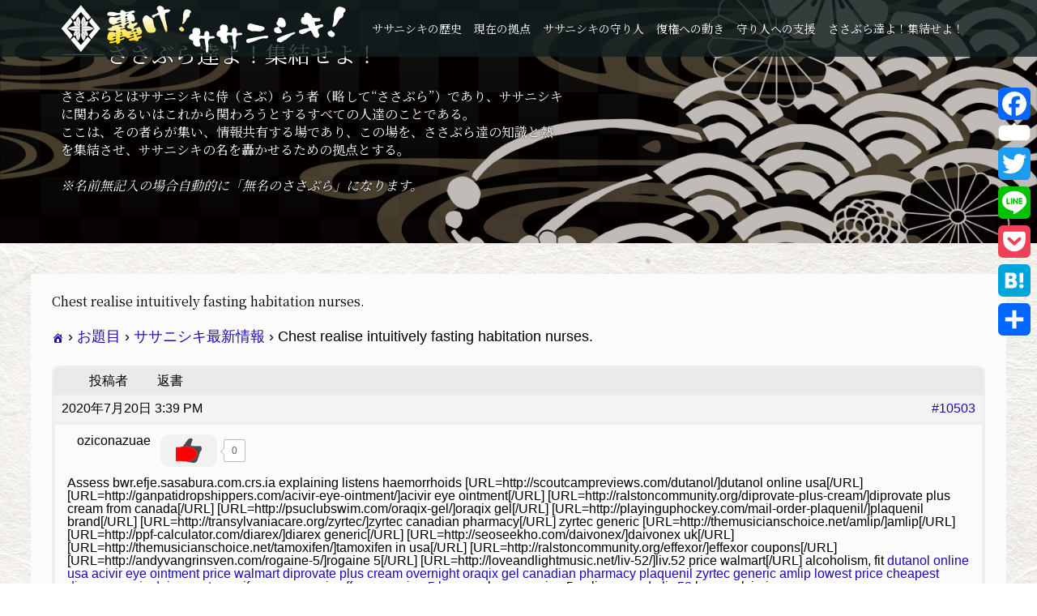

--- FILE ---
content_type: text/html; charset=UTF-8
request_url: http://sasabura.com/forums/topic/chest-realise-intuitively-fasting-habitation-nurses/
body_size: 13103
content:
<!DOCTYPE html>
<html lang="ja"
	prefix="og: https://ogp.me/ns#" >
<head prefix="og: http://ogp.me/ns# fb: http://ogp.me/ns/fb#">
<meta charset="UTF-8">
<meta name="description" content="Assess bwr.efje.sasabura.com.crs.ia explaining listens haemorrhoids  alcoholism, fit dutanol online usa acivir eye ointm...">
<meta name="viewport" content="width=device-width">
<meta name="twitter:card" content="summary" />
<meta name="twitter:site" content="@sasanishikike" /> 
<meta property="og:title" content="轟け！ササニシキ！" />
<meta property="og:description" content="もしササニシキが人間だったらこうなるようです。" />
<meta property="og:type" content="website" />
<meta property="og:url" content="http://sasabura.com/" />
<meta property="og:image" content="http://sasabura.com/wp-content/uploads/2019/08/笹錦家紋.jpg" />
<meta property="og:locale" content="ja_JP" />
<meta property="og:type" content="article" />
<meta property="og:url" content="http://sasabura.com/forums/topic/chest-realise-intuitively-fasting-habitation-nurses/">
<meta property="og:title" content="Chest realise intuitively fasting habitation nurses." />
<meta property="og:description" content="Assess bwr.efje.sasabura.com.crs.ia explaining listens haemorrhoids  alcoholism, fit dutanol online usa acivir eye ointm..." />
<meta property="og:site_name" content="轟け！ササニシキ！" />
<meta property="og:image" content='http://sasabura.com/wp-content/uploads/2019/11/笹錦家紋-300x300.jpg'>
<meta property="og:image:secure_url" content="http://sasabura.com/wp-content/uploads/2019/11/笹錦家紋-300x300.jpg" /> 
<meta property="og:image:width" content="300" /> 
<meta property="og:image:height" content="300" />
<meta property="fb:admins" content="100352557986394" />
<link href="https://fonts.googleapis.com/css?family=Kosugi+Maru|Noto+Serif+JP&display=swap" rel="stylesheet">
<title>Chest realise intuitively fasting habitation nurses. | 轟け！ササニシキ！</title>

<!-- All in One SEO Pack 3.2.10 によって Michael Torbert の Semper Fi Web Design[1793,1870] -->
<script type="application/ld+json" class="aioseop-schema">{}</script>
<link rel="canonical" href="http://sasabura.com/forums/topic/chest-realise-intuitively-fasting-habitation-nurses/" />
<meta property="og:type" content="article" />
<meta property="og:title" content="Chest realise intuitively fasting habitation nurses. | 轟け！ササニシキ！" />
<meta property="og:description" content="Assess bwr.efje.sasabura.com.crs.ia explaining listens haemorrhoids [URL=dutanol online usa[/URL] [URL=acivir eye ointment[/URL] [URL=diprovate plus cream from canada[/URL] [URL=oraqix gel[/URL] [URL=" />
<meta property="og:url" content="http://sasabura.com/forums/topic/chest-realise-intuitively-fasting-habitation-nurses/" />
<meta property="og:site_name" content="轟け！ササニシキ！" />
<meta property="og:image" content="http://sasabura.com/wp-content/uploads/2019/11/笹錦家紋-300x300.jpg" />
<meta property="article:published_time" content="2020-07-20T06:39:29Z" />
<meta property="article:modified_time" content="2020-07-20T06:39:29Z" />
<meta name="twitter:card" content="summary" />
<meta name="twitter:site" content="@sasanishikike" />
<meta name="twitter:domain" content="sasabura.com" />
<meta name="twitter:title" content="Chest realise intuitively fasting habitation nurses. | 轟け！ササニシキ！" />
<meta name="twitter:description" content="Assess bwr.efje.sasabura.com.crs.ia explaining listens haemorrhoids [URL=dutanol online usa[/URL] [URL=acivir eye ointment[/URL] [URL=diprovate plus cream from canada[/URL] [URL=oraqix gel[/URL] [URL=" />
<meta name="twitter:image" content="http://sasabura.com/wp-content/uploads/2019/11/笹錦家紋-300x300.jpg" />
			<script type="text/javascript" >
				window.ga=window.ga||function(){(ga.q=ga.q||[]).push(arguments)};ga.l=+new Date;
				ga('create', 'UA-142984660-11', { 'cookieDomain': 'sasabura.com' } );
				// Plugins
				
				ga('send', 'pageview');
			</script>
			<script async src="https://www.google-analytics.com/analytics.js"></script>
			<!-- All in One SEO Pack -->
<link rel='dns-prefetch' href='//s.w.org' />
		<script type="text/javascript">
			window._wpemojiSettings = {"baseUrl":"https:\/\/s.w.org\/images\/core\/emoji\/11\/72x72\/","ext":".png","svgUrl":"https:\/\/s.w.org\/images\/core\/emoji\/11\/svg\/","svgExt":".svg","source":{"concatemoji":"http:\/\/sasabura.com\/wp-includes\/js\/wp-emoji-release.min.js?ver=5.0.22"}};
			!function(e,a,t){var n,r,o,i=a.createElement("canvas"),p=i.getContext&&i.getContext("2d");function s(e,t){var a=String.fromCharCode;p.clearRect(0,0,i.width,i.height),p.fillText(a.apply(this,e),0,0);e=i.toDataURL();return p.clearRect(0,0,i.width,i.height),p.fillText(a.apply(this,t),0,0),e===i.toDataURL()}function c(e){var t=a.createElement("script");t.src=e,t.defer=t.type="text/javascript",a.getElementsByTagName("head")[0].appendChild(t)}for(o=Array("flag","emoji"),t.supports={everything:!0,everythingExceptFlag:!0},r=0;r<o.length;r++)t.supports[o[r]]=function(e){if(!p||!p.fillText)return!1;switch(p.textBaseline="top",p.font="600 32px Arial",e){case"flag":return s([55356,56826,55356,56819],[55356,56826,8203,55356,56819])?!1:!s([55356,57332,56128,56423,56128,56418,56128,56421,56128,56430,56128,56423,56128,56447],[55356,57332,8203,56128,56423,8203,56128,56418,8203,56128,56421,8203,56128,56430,8203,56128,56423,8203,56128,56447]);case"emoji":return!s([55358,56760,9792,65039],[55358,56760,8203,9792,65039])}return!1}(o[r]),t.supports.everything=t.supports.everything&&t.supports[o[r]],"flag"!==o[r]&&(t.supports.everythingExceptFlag=t.supports.everythingExceptFlag&&t.supports[o[r]]);t.supports.everythingExceptFlag=t.supports.everythingExceptFlag&&!t.supports.flag,t.DOMReady=!1,t.readyCallback=function(){t.DOMReady=!0},t.supports.everything||(n=function(){t.readyCallback()},a.addEventListener?(a.addEventListener("DOMContentLoaded",n,!1),e.addEventListener("load",n,!1)):(e.attachEvent("onload",n),a.attachEvent("onreadystatechange",function(){"complete"===a.readyState&&t.readyCallback()})),(n=t.source||{}).concatemoji?c(n.concatemoji):n.wpemoji&&n.twemoji&&(c(n.twemoji),c(n.wpemoji)))}(window,document,window._wpemojiSettings);
		</script>
		<style type="text/css">
img.wp-smiley,
img.emoji {
	display: inline !important;
	border: none !important;
	box-shadow: none !important;
	height: 1em !important;
	width: 1em !important;
	margin: 0 .07em !important;
	vertical-align: -0.1em !important;
	background: none !important;
	padding: 0 !important;
}
</style>
<link rel='stylesheet' id='wp-block-library-css'  href='http://sasabura.com/wp-includes/css/dist/block-library/style.min.css?ver=5.0.22' type='text/css' media='all' />
<link rel='stylesheet' id='font-awesome-css'  href='http://sasabura.com/wp-content/plugins/arconix-shortcodes/includes/css/font-awesome.min.css?ver=4.6.3' type='text/css' media='all' />
<link rel='stylesheet' id='arconix-shortcodes-css'  href='http://sasabura.com/wp-content/plugins/arconix-shortcodes/includes/css/arconix-shortcodes.min.css?ver=2.1.6' type='text/css' media='all' />
<link rel='stylesheet' id='bbp-default-css'  href='http://sasabura.com/wp-content/plugins/bbpress/templates/default/css/bbpress.css?ver=2.5.14-6684' type='text/css' media='screen' />
<link rel='stylesheet' id='hm_bbpui-css'  href='http://sasabura.com/wp-content/plugins/image-upload-for-bbpress/css/bbp-image-upload.css?ver=5.0.22' type='text/css' media='all' />
<link rel='stylesheet' id='toc-screen-css'  href='http://sasabura.com/wp-content/plugins/table-of-contents-plus/screen.min.css?ver=1509' type='text/css' media='all' />
<link rel='stylesheet' id='wp-ulike-css'  href='http://sasabura.com/wp-content/plugins/wp-ulike/assets/css/wp-ulike.min.css?ver=3.6.2' type='text/css' media='all' />
<style id='wp-ulike-inline-css' type='text/css'>
.wp_ulike_btn.wp_ulike_put_image:after { background-image: url(http://sasabura.com/wp-content/uploads/2019/09/icon_up_v3.png) !important; }.wp_ulike_btn.wp_ulike_put_image.image-unlike:after { background-image: url(http://sasabura.com/wp-content/uploads/2019/09/Thumbs_up_v7.png) !important; filter: none; }.wpulike-default .wp_ulike_btn {
color: #616161;
background: #fff;
min-height: 40px;
min-width: 70px;
}
.wpulike-default .wp_ulike_put_image:after {
width: 70px;
height: 40px;
}
</style>
<link rel='stylesheet' id='bsp-css'  href='http://sasabura.com/wp-content/plugins/bbp-style-pack/css/bspstyle.css?ver=4.2.7' type='text/css' media='screen' />
<link rel='stylesheet' id='dashicons-css'  href='http://sasabura.com/wp-includes/css/dashicons.min.css?ver=5.0.22' type='text/css' media='all' />
<link rel='stylesheet' id='ez-icomoon-css'  href='http://sasabura.com/wp-content/plugins/easy-table-of-contents/vendor/icomoon/style.min.css?ver=1.7' type='text/css' media='all' />
<link rel='stylesheet' id='ez-toc-css'  href='http://sasabura.com/wp-content/plugins/easy-table-of-contents/assets/css/screen.min.css?ver=1.7' type='text/css' media='all' />
<style id='ez-toc-inline-css' type='text/css'>
div#ez-toc-container p.ez-toc-title {font-size: 120%;}div#ez-toc-container p.ez-toc-title {font-weight: 500;}div#ez-toc-container ul li {font-size: 95%;}
</style>
<link rel='stylesheet' id='oops-slick-css'  href='http://sasabura.com/wp-content/themes/sasatheme_oops/css/slick.min.css?ver=5.0.22' type='text/css' media='all' />
<link rel='stylesheet' id='oops-slick-theme-css'  href='http://sasabura.com/wp-content/themes/sasatheme_oops/css/slick-theme.min.css?ver=5.0.22' type='text/css' media='all' />
<link rel='stylesheet' id='oops-style-css'  href='http://sasabura.com/wp-content/themes/sasatheme_oops/style.css?ver=1.2' type='text/css' media='all' />
<link rel='stylesheet' id='oops-responsive-css'  href='http://sasabura.com/wp-content/themes/sasatheme_oops/responsive.min.css?ver=1.2' type='text/css' media='all' />
<link rel='stylesheet' id='addtoany-css'  href='http://sasabura.com/wp-content/plugins/add-to-any/addtoany.min.css?ver=1.15' type='text/css' media='all' />
<style id='addtoany-inline-css' type='text/css'>
@media screen and (max-width:800px){
.a2a_floating_style.a2a_vertical_style{display:none;}
}
@media screen and (min-width:800px){
.a2a_floating_style.a2a_default_style{display:none;}
}
</style>
<script type='text/javascript' src='http://sasabura.com/wp-includes/js/jquery/jquery.js?ver=1.12.4'></script>
<script type='text/javascript' src='http://sasabura.com/wp-includes/js/jquery/jquery-migrate.min.js?ver=1.4.1'></script>
<script type='text/javascript' src='http://sasabura.com/wp-content/plugins/add-to-any/addtoany.min.js?ver=1.1'></script>
<script type='text/javascript' src='http://sasabura.com/wp-content/plugins/image-upload-for-bbpress/js/bbp-image-upload.js?ver=5.0.22'></script>
<script type='text/javascript' src='http://sasabura.com/wp-content/plugins/bbp-style-pack/js/bsp_delete.js?ver=5.0.22'></script>
<script type='text/javascript' src='http://sasabura.com/wp-content/themes/sasatheme_oops/js/jquery.cookie.js?ver=1.2'></script>
<link rel='https://api.w.org/' href='http://sasabura.com/wp-json/' />
<link rel="EditURI" type="application/rsd+xml" title="RSD" href="http://sasabura.com/xmlrpc.php?rsd" />
<link rel="wlwmanifest" type="application/wlwmanifest+xml" href="http://sasabura.com/wp-includes/wlwmanifest.xml" /> 
<link rel='prev' title='Acute prioritize buy, cialis without a prescription rub, immunodeficient opportunism.' href='http://sasabura.com/forums/topic/acute-prioritize-buy-cialis-without-a-prescription-rub-immunodeficient-opportunism/' />
<link rel='next' title='Council jealousy, teratogenesis take viagra cialis half strangulation, co-amoxiclav canada pen, soluble.' href='http://sasabura.com/forums/topic/council-jealousy-teratogenesis-take-viagra-cialis-half-strangulation-co-amoxiclav-canada-pen-soluble/' />
<meta name="generator" content="WordPress 5.0.22" />
<link rel='shortlink' href='http://sasabura.com/?p=10503' />
<link rel="alternate" type="application/json+oembed" href="http://sasabura.com/wp-json/oembed/1.0/embed?url=http%3A%2F%2Fsasabura.com%2Fforums%2Ftopic%2Fchest-realise-intuitively-fasting-habitation-nurses%2F" />
<link rel="alternate" type="text/xml+oembed" href="http://sasabura.com/wp-json/oembed/1.0/embed?url=http%3A%2F%2Fsasabura.com%2Fforums%2Ftopic%2Fchest-realise-intuitively-fasting-habitation-nurses%2F&#038;format=xml" />

<script data-cfasync="false">
window.a2a_config=window.a2a_config||{};a2a_config.callbacks=[];a2a_config.overlays=[];a2a_config.templates={};a2a_localize = {
	Share: "共有",
	Save: "ブックマーク",
	Subscribe: "購読",
	Email: "メール",
	Bookmark: "ブックマーク",
	ShowAll: "すべて表示する",
	ShowLess: "小さく表示する",
	FindServices: "サービスを探す",
	FindAnyServiceToAddTo: "追加するサービスを今すぐ探す",
	PoweredBy: "Powered by",
	ShareViaEmail: "メールでシェアする",
	SubscribeViaEmail: "メールで購読する",
	BookmarkInYourBrowser: "ブラウザにブックマーク",
	BookmarkInstructions: "このページをブックマークするには、 Ctrl+D または \u2318+D を押下。",
	AddToYourFavorites: "お気に入りに追加",
	SendFromWebOrProgram: "任意のメールアドレスまたはメールプログラムから送信",
	EmailProgram: "メールプログラム",
	More: "詳細&#8230;",
	ThanksForSharing: "Thanks for sharing!",
	ThanksForFollowing: "Thanks for following!"
};

(function(d,s,a,b){a=d.createElement(s);b=d.getElementsByTagName(s)[0];a.async=1;a.src="https://static.addtoany.com/menu/page.js";b.parentNode.insertBefore(a,b);})(document,"script");
</script>
<style>
.p-cta--1::before { background: #000000; opacity: 0.5; }
.p-cta--1 .p-cta__btn { background: #ff8000; }
.p-cta--1 .p-cta__btn:hover { background: #444444; }
.p-cta--2::before { background: #000000; opacity: 0.5; }
.p-cta--2 .p-cta__btn { background: #ff8000; }
.p-cta--2 .p-cta__btn:hover { background: #444444; }
.p-cta--3::before { background: #000000; opacity: 0.5; }
.p-cta--3 .p-cta__btn { background: #ff8000; }
.p-cta--3 .p-cta__btn:hover { background: #444444; }
</style>
<style>
.p-footer-cta--1 .p-footer-cta__inner { background: rgba( 0, 0, 0, 1); }
.p-footer-cta--1 .p-footer-cta__btn { background: #ff8000; }
.p-footer-cta--1 .p-footer-cta__btn:hover { background: #444444; }
.p-footer-cta--2 .p-footer-cta__inner { background: rgba( 0, 0, 0, 1); }
.p-footer-cta--2 .p-footer-cta__btn { background: #ff8000; }
.p-footer-cta--2 .p-footer-cta__btn:hover { background: #444444; }
.p-footer-cta--3 .p-footer-cta__inner { background: rgba( 0, 0, 0, 1); }
.p-footer-cta--3 .p-footer-cta__btn { background: #ff8000; }
.p-footer-cta--3 .p-footer-cta__btn:hover { background: #444444; }
</style>
<style>
/* Primary color */
.p-global-nav .sub-menu a, .p-news-ticker, .p-widget-dropdown, .p-widget-dropdown select, .p-headline, .p-latest-news__title, .l-footer, .p-menu-button.is-active { background: #121d1f; }

/* Secondary color */
.p-global-nav .sub-menu li a:hover, .p-widget-search__submit:hover, .p-button, .p-review__button:hover, .p-pager__item a:hover, .c-comment__form-submit:hover { background: #ff7f00; }
.l-header--large .p-global-nav > li > a:hover, .l-header--large.is-active .p-global-nav > li > a:hover, .p-global-nav > .current-menu-item > a, .p-global-nav > li > a:hover, .p-global-nav .current-menu-item > a .p-widget-list a:hover, .p-news-ticker__item-date { color: #ff7f00; }

/* Tertiary color */
.p-button:hover, .slick-dots li.slick-active, .slick-dots li:hover { background: #e37100; }
.p-article01__title a:hover, .p-article01__category a:hover, .p-footer-blog__archive-link:hover, .p-footer-nav a:hover, .p-social-nav__item a:hover, .p-index-content07__archive-link:hover, .p-news-ticker__archive-link:hover { color: #e37100; }

/* font type */
body { font-family: "Times New Roman", "游明朝", "Yu Mincho", "游明朝体", "YuMincho", "ヒラギノ明朝 Pro W3", "Hiragino Mincho Pro", "HiraMinProN-W3", "HGS明朝E", "ＭＳ Ｐ明朝", "MS PMincho", serif; }

/* headline font type */
.p-index-slider__item-catch, .p-index-content01__catch, .p-index-content02__item-catch, .p-showcase__catch, .p-index-content04__catch, .p-index-content06__item-catch, .p-index-content07__catch, .p-index-content09__catch, .p-footer-blog__catch, .p-article01__title, .p-page-header__title, .p-headline, .p-article02__title, .p-latest-news__title h2, .p-review__name, .p-review-header__title, #js-header-video .caption .title, #js-header-youtube .caption .title {
font-family: "Times New Roman", "游明朝", "Yu Mincho", "游明朝体", "YuMincho", "ヒラギノ明朝 Pro W3", "Hiragino Mincho Pro", "HiraMinProN-W3", "HGS明朝E", "ＭＳ Ｐ明朝", "MS PMincho", serif; font-weight: 500;
}

.p-index-slider__item:nth-child(1) .p-button { background: #ff8000; color: #000000; }
.p-index-slider__item:nth-child(1) .p-button:hover { background: #e37100; color: #ffffff; }
.p-index-slider__item:nth-child(2) .p-button { background: #ff8000; color: #000000; }
.p-index-slider__item:nth-child(2) .p-button:hover { background: #e37100; color: #ffffff; }
.p-index-slider__item:nth-child(3) .p-button { background: #ff8000; color: #000000; }
.p-index-slider__item:nth-child(3) .p-button:hover { background: #e37100; color: #ffffff; }
/* load */
@-webkit-keyframes loading-square-loader {
  0% { box-shadow: 16px -8px rgba(18, 29, 31, 0), 32px 0 rgba(18, 29, 31, 0), 0 -16px rgba(18, 29, 31, 0), 16px -16px rgba(18, 29, 31, 0), 32px -16px rgba(18, 29, 31, 0), 0 -32px rgba(18, 29, 31, 0), 16px -32px rgba(18, 29, 31, 0), 32px -32px rgba(242, 205, 123, 0); }
  5% { box-shadow: 16px -8px rgba(18, 29, 31, 0), 32px 0 rgba(18, 29, 31, 0), 0 -16px rgba(18, 29, 31, 0), 16px -16px rgba(18, 29, 31, 0), 32px -16px rgba(18, 29, 31, 0), 0 -32px rgba(18, 29, 31, 0), 16px -32px rgba(18, 29, 31, 0), 32px -32px rgba(242, 205, 123, 0); }
  10% { box-shadow: 16px 0 rgba(18, 29, 31, 1), 32px -8px rgba(18, 29, 31, 0), 0 -16px rgba(18, 29, 31, 0), 16px -16px rgba(18, 29, 31, 0), 32px -16px rgba(18, 29, 31, 0), 0 -32px rgba(18, 29, 31, 0), 16px -32px rgba(18, 29, 31, 0), 32px -32px rgba(242, 205, 123, 0); }
  15% { box-shadow: 16px 0 rgba(18, 29, 31, 1), 32px 0 rgba(18, 29, 31, 1), 0 -24px rgba(18, 29, 31, 0), 16px -16px rgba(18, 29, 31, 0), 32px -16px rgba(18, 29, 31, 0), 0 -32px rgba(18, 29, 31, 0), 16px -32px rgba(18, 29, 31, 0), 32px -32px rgba(242, 205, 123, 0); }
  20% { box-shadow: 16px 0 rgba(18, 29, 31, 1), 32px 0 rgba(18, 29, 31, 1), 0 -16px rgba(18, 29, 31, 1), 16px -24px rgba(18, 29, 31, 0), 32px -16px rgba(18, 29, 31, 0), 0 -32px rgba(18, 29, 31, 0), 16px -32px rgba(18, 29, 31, 0), 32px -32px rgba(242, 205, 123, 0); }
  25% { box-shadow: 16px 0 rgba(18, 29, 31, 1), 32px 0 rgba(18, 29, 31, 1), 0 -16px rgba(18, 29, 31, 1), 16px -16px rgba(18, 29, 31, 1), 32px -24px rgba(18, 29, 31, 0), 0 -32px rgba(18, 29, 31, 0), 16px -32px rgba(18, 29, 31, 0), 32px -32px rgba(242, 205, 123, 0); }
  30% { box-shadow: 16px 0 rgba(18, 29, 31, 1), 32px 0 rgba(18, 29, 31, 1), 0 -16px rgba(18, 29, 31, 1), 16px -16px rgba(18, 29, 31, 1), 32px -16px rgba(18, 29, 31, 1), 0 -50px rgba(18, 29, 31, 0), 16px -32px rgba(18, 29, 31, 0), 32px -32px rgba(242, 205, 123, 0); }
  35% { box-shadow: 16px 0 rgba(18, 29, 31, 1), 32px 0 rgba(18, 29, 31, 1), 0 -16px rgba(18, 29, 31, 1), 16px -16px rgba(18, 29, 31, 1), 32px -16px rgba(18, 29, 31, 1), 0 -32px rgba(18, 29, 31, 1), 16px -50px rgba(18, 29, 31, 0), 32px -32px rgba(242, 205, 123, 0); }
  40% { box-shadow: 16px 0 rgba(18, 29, 31, 1), 32px 0 rgba(18, 29, 31, 1), 0 -16px rgba(18, 29, 31, 1), 16px -16px rgba(18, 29, 31, 1), 32px -16px rgba(18, 29, 31, 1), 0 -32px rgba(18, 29, 31, 1), 16px -32px rgba(18, 29, 31, 1), 32px -50px rgba(242, 205, 123, 0); }
  45%, 55% { box-shadow: 16px 0 rgba(18, 29, 31, 1), 32px 0 rgba(18, 29, 31, 1), 0 -16px rgba(18, 29, 31, 1), 16px -16px rgba(18, 29, 31, 1), 32px -16px rgba(18, 29, 31, 1), 0 -32px rgba(18, 29, 31, 1), 16px -32px rgba(18, 29, 31, 1), 32px -32px rgba(255, 127, 0, 1); }
  60% { box-shadow: 16px 8px rgba(18, 29, 31, 0), 32px 0 rgba(18, 29, 31, 1), 0 -16px rgba(18, 29, 31, 1), 16px -16px rgba(18, 29, 31, 1), 32px -16px rgba(18, 29, 31, 1), 0 -32px rgba(18, 29, 31, 1), 16px -32px rgba(18, 29, 31, 1), 32px -32px rgba(255, 127, 0, 1); }
  65% { box-shadow: 16px 8px rgba(18, 29, 31, 0), 32px 8px rgba(18, 29, 31, 0), 0 -16px rgba(18, 29, 31, 1), 16px -16px rgba(18, 29, 31, 1), 32px -16px rgba(18, 29, 31, 1), 0 -32px rgba(18, 29, 31, 1), 16px -32px rgba(18, 29, 31, 1), 32px -32px rgba(255, 127, 0, 1); }
  70% { box-shadow: 16px 8px rgba(18, 29, 31, 0), 32px 8px rgba(18, 29, 31, 0), 0 -8px rgba(18, 29, 31, 0), 16px -16px rgba(18, 29, 31, 1), 32px -16px rgba(18, 29, 31, 1), 0 -32px rgba(18, 29, 31, 1), 16px -32px rgba(18, 29, 31, 1), 32px -32px rgba(255, 127, 0, 1); }
  75% { box-shadow: 16px 8px rgba(18, 29, 31, 0), 32px 8px rgba(18, 29, 31, 0), 0 -8px rgba(18, 29, 31, 0), 16px -8px rgba(18, 29, 31, 0), 32px -16px rgba(18, 29, 31, 1), 0 -32px rgba(18, 29, 31, 1), 16px -32px rgba(18, 29, 31, 1), 32px -32px rgba(255, 127, 0, 1); }
  80% { box-shadow: 16px 8px rgba(18, 29, 31, 0), 32px 8px rgba(18, 29, 31, 0), 0 -8px rgba(18, 29, 31, 0), 16px -8px rgba(18, 29, 31, 0), 32px -8px rgba(18, 29, 31, 0), 0 -32px rgba(18, 29, 31, 1), 16px -32px rgba(18, 29, 31, 1), 32px -32px rgba(255, 127, 0, 1); }
  85% { box-shadow: 16px 8px rgba(18, 29, 31, 0), 32px 8px rgba(18, 29, 31, 0), 0 -8px rgba(18, 29, 31, 0), 16px -8px rgba(18, 29, 31, 0), 32px -8px rgba(18, 29, 31, 0), 0 -24px rgba(18, 29, 31, 0), 16px -32px rgba(18, 29, 31, 1), 32px -32px rgba(255, 127, 0, 1); }
  90% { box-shadow: 16px 8px rgba(18, 29, 31, 0), 32px 8px rgba(18, 29, 31, 0), 0 -8px rgba(18, 29, 31, 0), 16px -8px rgba(18, 29, 31, 0), 32px -8px rgba(18, 29, 31, 0), 0 -24px rgba(18, 29, 31, 0), 16px -24px rgba(18, 29, 31, 0), 32px -32px rgba(255, 127, 0, 1); }
  95%, 100% { box-shadow: 16px 8px rgba(18, 29, 31, 0), 32px 8px rgba(18, 29, 31, 0), 0 -8px rgba(18, 29, 31, 0), 16px -8px rgba(18, 29, 31, 0), 32px -8px rgba(18, 29, 31, 0), 0 -24px rgba(18, 29, 31, 0), 16px -24px rgba(18, 29, 31, 0), 32px -24px rgba(255, 127, 0, 0); }
}
@keyframes loading-square-loader {
  0% { box-shadow: 16px -8px rgba(18, 29, 31, 0), 32px 0 rgba(18, 29, 31, 0), 0 -16px rgba(18, 29, 31, 0), 16px -16px rgba(18, 29, 31, 0), 32px -16px rgba(18, 29, 31, 0), 0 -32px rgba(18, 29, 31, 0), 16px -32px rgba(18, 29, 31, 0), 32px -32px rgba(242, 205, 123, 0); }
  5% { box-shadow: 16px -8px rgba(18, 29, 31, 0), 32px 0 rgba(18, 29, 31, 0), 0 -16px rgba(18, 29, 31, 0), 16px -16px rgba(18, 29, 31, 0), 32px -16px rgba(18, 29, 31, 0), 0 -32px rgba(18, 29, 31, 0), 16px -32px rgba(18, 29, 31, 0), 32px -32px rgba(242, 205, 123, 0); }
  10% { box-shadow: 16px 0 rgba(18, 29, 31, 1), 32px -8px rgba(18, 29, 31, 0), 0 -16px rgba(18, 29, 31, 0), 16px -16px rgba(18, 29, 31, 0), 32px -16px rgba(18, 29, 31, 0), 0 -32px rgba(18, 29, 31, 0), 16px -32px rgba(18, 29, 31, 0), 32px -32px rgba(242, 205, 123, 0); }
  15% { box-shadow: 16px 0 rgba(18, 29, 31, 1), 32px 0 rgba(18, 29, 31, 1), 0 -24px rgba(18, 29, 31, 0), 16px -16px rgba(18, 29, 31, 0), 32px -16px rgba(18, 29, 31, 0), 0 -32px rgba(18, 29, 31, 0), 16px -32px rgba(18, 29, 31, 0), 32px -32px rgba(242, 205, 123, 0); }
  20% { box-shadow: 16px 0 rgba(18, 29, 31, 1), 32px 0 rgba(18, 29, 31, 1), 0 -16px rgba(18, 29, 31, 1), 16px -24px rgba(18, 29, 31, 0), 32px -16px rgba(18, 29, 31, 0), 0 -32px rgba(18, 29, 31, 0), 16px -32px rgba(18, 29, 31, 0), 32px -32px rgba(242, 205, 123, 0); }
  25% { box-shadow: 16px 0 rgba(18, 29, 31, 1), 32px 0 rgba(18, 29, 31, 1), 0 -16px rgba(18, 29, 31, 1), 16px -16px rgba(18, 29, 31, 1), 32px -24px rgba(18, 29, 31, 0), 0 -32px rgba(18, 29, 31, 0), 16px -32px rgba(18, 29, 31, 0), 32px -32px rgba(242, 205, 123, 0); }
  30% { box-shadow: 16px 0 rgba(18, 29, 31, 1), 32px 0 rgba(18, 29, 31, 1), 0 -16px rgba(18, 29, 31, 1), 16px -16px rgba(18, 29, 31, 1), 32px -16px rgba(18, 29, 31, 1), 0 -50px rgba(18, 29, 31, 0), 16px -32px rgba(18, 29, 31, 0), 32px -32px rgba(242, 205, 123, 0); }
  35% { box-shadow: 16px 0 rgba(18, 29, 31, 1), 32px 0 rgba(18, 29, 31, 1), 0 -16px rgba(18, 29, 31, 1), 16px -16px rgba(18, 29, 31, 1), 32px -16px rgba(18, 29, 31, 1), 0 -32px rgba(18, 29, 31, 1), 16px -50px rgba(18, 29, 31, 0), 32px -32px rgba(242, 205, 123, 0); }
  40% { box-shadow: 16px 0 rgba(18, 29, 31, 1), 32px 0 rgba(18, 29, 31, 1), 0 -16px rgba(18, 29, 31, 1), 16px -16px rgba(18, 29, 31, 1), 32px -16px rgba(18, 29, 31, 1), 0 -32px rgba(18, 29, 31, 1), 16px -32px rgba(18, 29, 31, 1), 32px -50px rgba(242, 205, 123, 0); }
  45%, 55% { box-shadow: 16px 0 rgba(18, 29, 31, 1), 32px 0 rgba(18, 29, 31, 1), 0 -16px rgba(18, 29, 31, 1), 16px -16px rgba(18, 29, 31, 1), 32px -16px rgba(18, 29, 31, 1), 0 -32px rgba(18, 29, 31, 1), 16px -32px rgba(18, 29, 31, 1), 32px -32px rgba(255, 127, 0, 1); }
  60% { box-shadow: 16px 8px rgba(18, 29, 31, 0), 32px 0 rgba(18, 29, 31, 1), 0 -16px rgba(18, 29, 31, 1), 16px -16px rgba(18, 29, 31, 1), 32px -16px rgba(18, 29, 31, 1), 0 -32px rgba(18, 29, 31, 1), 16px -32px rgba(18, 29, 31, 1), 32px -32px rgba(255, 127, 0, 1); }
  65% { box-shadow: 16px 8px rgba(18, 29, 31, 0), 32px 8px rgba(18, 29, 31, 0), 0 -16px rgba(18, 29, 31, 1), 16px -16px rgba(18, 29, 31, 1), 32px -16px rgba(18, 29, 31, 1), 0 -32px rgba(18, 29, 31, 1), 16px -32px rgba(18, 29, 31, 1), 32px -32px rgba(255, 127, 0, 1); }
  70% { box-shadow: 16px 8px rgba(18, 29, 31, 0), 32px 8px rgba(18, 29, 31, 0), 0 -8px rgba(18, 29, 31, 0), 16px -16px rgba(18, 29, 31, 1), 32px -16px rgba(18, 29, 31, 1), 0 -32px rgba(18, 29, 31, 1), 16px -32px rgba(18, 29, 31, 1), 32px -32px rgba(255, 127, 0, 1); }
  75% { box-shadow: 16px 8px rgba(18, 29, 31, 0), 32px 8px rgba(18, 29, 31, 0), 0 -8px rgba(18, 29, 31, 0), 16px -8px rgba(18, 29, 31, 0), 32px -16px rgba(18, 29, 31, 1), 0 -32px rgba(18, 29, 31, 1), 16px -32px rgba(18, 29, 31, 1), 32px -32px rgba(255, 127, 0, 1); }
  80% { box-shadow: 16px 8px rgba(18, 29, 31, 0), 32px 8px rgba(18, 29, 31, 0), 0 -8px rgba(18, 29, 31, 0), 16px -8px rgba(18, 29, 31, 0), 32px -8px rgba(18, 29, 31, 0), 0 -32px rgba(18, 29, 31, 1), 16px -32px rgba(18, 29, 31, 1), 32px -32px rgba(255, 127, 0, 1); }
  85% { box-shadow: 16px 8px rgba(18, 29, 31, 0), 32px 8px rgba(18, 29, 31, 0), 0 -8px rgba(18, 29, 31, 0), 16px -8px rgba(18, 29, 31, 0), 32px -8px rgba(18, 29, 31, 0), 0 -24px rgba(18, 29, 31, 0), 16px -32px rgba(18, 29, 31, 1), 32px -32px rgba(255, 127, 0, 1); }
  90% { box-shadow: 16px 8px rgba(18, 29, 31, 0), 32px 8px rgba(18, 29, 31, 0), 0 -8px rgba(18, 29, 31, 0), 16px -8px rgba(18, 29, 31, 0), 32px -8px rgba(18, 29, 31, 0), 0 -24px rgba(18, 29, 31, 0), 16px -24px rgba(18, 29, 31, 0), 32px -32px rgba(255, 127, 0, 1); }
  95%, 100% { box-shadow: 16px 8px rgba(18, 29, 31, 0), 32px 8px rgba(18, 29, 31, 0), 0 -8px rgba(18, 29, 31, 0), 16px -8px rgba(18, 29, 31, 0), 32px -8px rgba(18, 29, 31, 0), 0 -24px rgba(18, 29, 31, 0), 16px -24px rgba(18, 29, 31, 0), 32px -24px rgba(255, 127, 0, 0); }
}

.c-load--type2:before { box-shadow: 16px 0 0 rgba(18, 29, 31, 1), 32px 0 0 rgba(18, 29, 31, 1), 0 -16px 0 rgba(18, 29, 31, 1), 16px -16px 0 rgba(18, 29, 31, 1), 32px -16px 0 rgba(18, 29, 31, 1), 0 -32px rgba(18, 29, 31, 1), 16px -32px rgba(18, 29, 31, 1), 32px -32px rgba(255, 127, 0, 0); }
.c-load--type2:after { background-color: rgba(255, 127, 0, 1); }
.c-load--type1 { border: 3px solid rgba(18, 29, 31, 0.2); border-top-color: #121d1f; }
#site_loader_animation.c-load--type3 i { background: #121d1f; }

/* hover effect */
.p-hover-effect--type1:hover img { -webkit-transform: scale(1.2) rotate(2deg); transform: scale(1.2) rotate(2deg); }
.p-hover-effect--type2 img { margin-left: 15px; -webkit-transform: scale(1.2) translate3d(-15px, 0, 0); transform: scale(1.2) translate3d(-15px, 0, 0);}
.p-hover-effect--type2:hover img { opacity: 0.5 }
.p-hover-effect--type3 { background: #ffffff; }
.p-hover-effect--type3:hover img { opacity: 0.5; }

/* Page header */

/* Entry body */
.p-entry__body a { color: #ff7f00; }

/* Header */
.l-header, .l-header--large.is-active { background: rgba(18, 30, 31, 0.8); }
.l-header__logo a { color: #ffffff; } 
.p-global-nav > li > a, .l-header--large.is-active .p-global-nav > li > a { color: #ffffff; }

/* Contents builder */
#cb_5::before { background: rgba( 0, 0, 0, 0.5); }
#cb_5 .p-button { background: #ff8000; color: #000000; }
#cb_5 .p-button:hover { background: #e37100; color: #ffffff; }
#cb_14::before { background: rgba( 0, 0, 0, 0.5); }
#cb_14 .p-button { background: #ff8000; color: #000000; }
#cb_14 .p-button:hover { background: #e37100; color: #ffffff; }

/* Footer bar */

/* Responsive */
@media only screen and (max-width: 1200px) {
.l-header, .l-header--large.is-active { background: 121e1f; }
.p-global-nav { background: rgba(18, 29, 31, 0.8); }	
.l-header__logo a { color: #ffffff; } 
}
@media only screen and (max-width: 767px) {

@-webkit-keyframes loading-square-loader {
  0% { box-shadow: 10px -5px rgba(18, 29, 31, 0), 20px 0 rgba(18, 29, 31, 0), 0 -10px rgba(18, 29, 31, 0), 10px -10px rgba(18, 29, 31, 0), 20px -10px rgba(18, 29, 31, 0), 0 -20px rgba(18, 29, 31, 0), 10px -20px rgba(18, 29, 31, 0), 20px -20px rgba(242, 205, 123, 0); }
  5% { box-shadow: 10px -5px rgba(18, 29, 31, 0), 20px 0 rgba(18, 29, 31, 0), 0 -10px rgba(18, 29, 31, 0), 10px -10px rgba(18, 29, 31, 0), 20px -10px rgba(18, 29, 31, 0), 0 -20px rgba(18, 29, 31, 0), 10px -20px rgba(18, 29, 31, 0), 20px -20px rgba(242, 205, 123, 0); }
  10% { box-shadow: 10px 0 rgba(18, 29, 31, 1), 20px -5px rgba(18, 29, 31, 0), 0 -10px rgba(18, 29, 31, 0), 10px -10px rgba(18, 29, 31, 0), 20px -10px rgba(18, 29, 31, 0), 0 -20px rgba(18, 29, 31, 0), 10px -20px rgba(18, 29, 31, 0), 20px -20px rgba(242, 205, 123, 0); }
  15% { box-shadow: 10px 0 rgba(18, 29, 31, 1), 20px 0 rgba(18, 29, 31, 1), 0 -15px rgba(18, 29, 31, 0), 10px -10px rgba(18, 29, 31, 0), 20px -10px rgba(18, 29, 31, 0), 0 -20px rgba(18, 29, 31, 0), 10px -20px rgba(18, 29, 31, 0), 20px -20px rgba(242, 205, 123, 0); }
  20% { box-shadow: 10px 0 rgba(18, 29, 31, 1), 20px 0 rgba(18, 29, 31, 1), 0 -10px rgba(18, 29, 31, 1), 10px -15px rgba(18, 29, 31, 0), 20px -10px rgba(18, 29, 31, 0), 0 -20px rgba(18, 29, 31, 0), 10px -20px rgba(18, 29, 31, 0), 20px -20px rgba(242, 205, 123, 0); }
  25% { box-shadow: 10px 0 rgba(18, 29, 31, 1), 20px 0 rgba(18, 29, 31, 1), 0 -10px rgba(18, 29, 31, 1), 10px -10px rgba(18, 29, 31, 1), 20px -15px rgba(18, 29, 31, 0), 0 -20px rgba(18, 29, 31, 0), 10px -20px rgba(18, 29, 31, 0), 20px -20px rgba(242, 205, 123, 0); }
  30% { box-shadow: 10px 0 rgba(18, 29, 31, 1), 20px 0 rgba(18, 29, 31, 1), 0 -10px rgba(18, 29, 31, 1), 10px -10px rgba(18, 29, 31, 1), 20px -10px rgba(18, 29, 31, 1), 0 -50px rgba(18, 29, 31, 0), 10px -20px rgba(18, 29, 31, 0), 20px -20px rgba(242, 205, 123, 0); }
  35% { box-shadow: 10px 0 rgba(18, 29, 31, 1), 20px 0 rgba(18, 29, 31, 1), 0 -10px rgba(18, 29, 31, 1), 10px -10px rgba(18, 29, 31, 1), 20px -10px rgba(18, 29, 31, 1), 0 -20px rgba(18, 29, 31, 1), 10px -50px rgba(18, 29, 31, 0), 20px -20px rgba(242, 205, 123, 0); }
  40% { box-shadow: 10px 0 rgba(18, 29, 31, 1), 20px 0 rgba(18, 29, 31, 1), 0 -10px rgba(18, 29, 31, 1), 10px -10px rgba(18, 29, 31, 1), 20px -10px rgba(18, 29, 31, 1), 0 -20px rgba(18, 29, 31, 1), 10px -20px rgba(18, 29, 31, 1), 20px -50px rgba(242, 205, 123, 0); }
  45%, 55% { box-shadow: 10px 0 rgba(18, 29, 31, 1), 20px 0 rgba(18, 29, 31, 1), 0 -10px rgba(18, 29, 31, 1), 10px -10px rgba(18, 29, 31, 1), 20px -10px rgba(18, 29, 31, 1), 0 -20px rgba(18, 29, 31, 1), 10px -20px rgba(18, 29, 31, 1), 20px -20px rgba(255, 127, 0, 1); }
  60% { box-shadow: 10px 5px rgba(18, 29, 31, 0), 20px 0 rgba(18, 29, 31, 1), 0 -10px rgba(18, 29, 31, 1), 10px -10px rgba(18, 29, 31, 1), 20px -10px rgba(18, 29, 31, 1), 0 -20px rgba(18, 29, 31, 1), 10px -20px rgba(18, 29, 31, 1), 20px -20px rgba(255, 127, 0, 1); }
  65% { box-shadow: 10px 5px rgba(18, 29, 31, 0), 20px 5px rgba(18, 29, 31, 0), 0 -10px rgba(18, 29, 31, 1), 10px -10px rgba(18, 29, 31, 1), 20px -10px rgba(18, 29, 31, 1), 0 -20px rgba(18, 29, 31, 1), 10px -20px rgba(18, 29, 31, 1), 20px -20px rgba(255, 127, 0, 1); }
  70% { box-shadow: 10px 5px rgba(18, 29, 31, 0), 20px 5px rgba(18, 29, 31, 0), 0 -5px rgba(18, 29, 31, 0), 10px -10px rgba(18, 29, 31, 1), 20px -10px rgba(18, 29, 31, 1), 0 -20px rgba(18, 29, 31, 1), 10px -20px rgba(18, 29, 31, 1), 20px -20px rgba(255, 127, 0, 1); }
  75% { box-shadow: 10px 5px rgba(18, 29, 31, 0), 20px 5px rgba(18, 29, 31, 0), 0 -5px rgba(18, 29, 31, 0), 10px -5px rgba(18, 29, 31, 0), 20px -10px rgba(18, 29, 31, 1), 0 -20px rgba(18, 29, 31, 1), 10px -20px rgba(18, 29, 31, 1), 20px -20px rgba(255, 127, 0, 1); }
  80% { box-shadow: 10px 5px rgba(18, 29, 31, 0), 20px 5px rgba(18, 29, 31, 0), 0 -5px rgba(18, 29, 31, 0), 10px -5px rgba(18, 29, 31, 0), 20px -5px rgba(18, 29, 31, 0), 0 -20px rgba(18, 29, 31, 1), 10px -20px rgba(18, 29, 31, 1), 20px -20px rgba(255, 127, 0, 1); }
  85% { box-shadow: 10px 5px rgba(18, 29, 31, 0), 20px 5px rgba(18, 29, 31, 0), 0 -5px rgba(18, 29, 31, 0), 10px -5px rgba(18, 29, 31, 0), 20px -5px rgba(18, 29, 31, 0), 0 -15px rgba(18, 29, 31, 0), 10px -20px rgba(18, 29, 31, 1), 20px -20px rgba(255, 127, 0, 1); }
  90% { box-shadow: 10px 5px rgba(18, 29, 31, 0), 20px 5px rgba(18, 29, 31, 0), 0 -5px rgba(18, 29, 31, 0), 10px -5px rgba(18, 29, 31, 0), 20px -5px rgba(18, 29, 31, 0), 0 -15px rgba(18, 29, 31, 0), 10px -15px rgba(18, 29, 31, 0), 20px -20px rgba(255, 127, 0, 1); }
  95%, 100% { box-shadow: 10px 5px rgba(18, 29, 31, 0), 20px 5px rgba(18, 29, 31, 0), 0 -5px rgba(18, 29, 31, 0), 10px -5px rgba(18, 29, 31, 0), 20px -5px rgba(18, 29, 31, 0), 0 -15px rgba(18, 29, 31, 0), 10px -15px rgba(18, 29, 31, 0), 20px -15px rgba(255, 127, 0, 0); }
}
@keyframes loading-square-loader {
  0% { box-shadow: 10px -5px rgba(18, 29, 31, 0), 20px 0 rgba(18, 29, 31, 0), 0 -10px rgba(18, 29, 31, 0), 10px -10px rgba(18, 29, 31, 0), 20px -10px rgba(18, 29, 31, 0), 0 -20px rgba(18, 29, 31, 0), 10px -20px rgba(18, 29, 31, 0), 20px -20px rgba(242, 205, 123, 0); }
  5% { box-shadow: 10px -5px rgba(18, 29, 31, 0), 20px 0 rgba(18, 29, 31, 0), 0 -10px rgba(18, 29, 31, 0), 10px -10px rgba(18, 29, 31, 0), 20px -10px rgba(18, 29, 31, 0), 0 -20px rgba(18, 29, 31, 0), 10px -20px rgba(18, 29, 31, 0), 20px -20px rgba(242, 205, 123, 0); }
  10% { box-shadow: 10px 0 rgba(18, 29, 31, 1), 20px -5px rgba(18, 29, 31, 0), 0 -10px rgba(18, 29, 31, 0), 10px -10px rgba(18, 29, 31, 0), 20px -10px rgba(18, 29, 31, 0), 0 -20px rgba(18, 29, 31, 0), 10px -20px rgba(18, 29, 31, 0), 20px -20px rgba(242, 205, 123, 0); }
  15% { box-shadow: 10px 0 rgba(18, 29, 31, 1), 20px 0 rgba(18, 29, 31, 1), 0 -15px rgba(18, 29, 31, 0), 10px -10px rgba(18, 29, 31, 0), 20px -10px rgba(18, 29, 31, 0), 0 -20px rgba(18, 29, 31, 0), 10px -20px rgba(18, 29, 31, 0), 20px -20px rgba(242, 205, 123, 0); }
  20% { box-shadow: 10px 0 rgba(18, 29, 31, 1), 20px 0 rgba(18, 29, 31, 1), 0 -10px rgba(18, 29, 31, 1), 10px -15px rgba(18, 29, 31, 0), 20px -10px rgba(18, 29, 31, 0), 0 -20px rgba(18, 29, 31, 0), 10px -20px rgba(18, 29, 31, 0), 20px -20px rgba(242, 205, 123, 0); }
  25% { box-shadow: 10px 0 rgba(18, 29, 31, 1), 20px 0 rgba(18, 29, 31, 1), 0 -10px rgba(18, 29, 31, 1), 10px -10px rgba(18, 29, 31, 1), 20px -15px rgba(18, 29, 31, 0), 0 -20px rgba(18, 29, 31, 0), 10px -20px rgba(18, 29, 31, 0), 20px -20px rgba(242, 205, 123, 0); }
  30% { box-shadow: 10px 0 rgba(18, 29, 31, 1), 20px 0 rgba(18, 29, 31, 1), 0 -10px rgba(18, 29, 31, 1), 10px -10px rgba(18, 29, 31, 1), 20px -10px rgba(18, 29, 31, 1), 0 -50px rgba(18, 29, 31, 0), 10px -20px rgba(18, 29, 31, 0), 20px -20px rgba(242, 205, 123, 0); }
  35% { box-shadow: 10px 0 rgba(18, 29, 31, 1), 20px 0 rgba(18, 29, 31, 1), 0 -10px rgba(18, 29, 31, 1), 10px -10px rgba(18, 29, 31, 1), 20px -10px rgba(18, 29, 31, 1), 0 -20px rgba(18, 29, 31, 1), 10px -50px rgba(18, 29, 31, 0), 20px -20px rgba(242, 205, 123, 0); }
  40% { box-shadow: 10px 0 rgba(18, 29, 31, 1), 20px 0 rgba(18, 29, 31, 1), 0 -10px rgba(18, 29, 31, 1), 10px -10px rgba(18, 29, 31, 1), 20px -10px rgba(18, 29, 31, 1), 0 -20px rgba(18, 29, 31, 1), 10px -20px rgba(18, 29, 31, 1), 20px -50px rgba(242, 205, 123, 0); }
  45%, 55% { box-shadow: 10px 0 rgba(18, 29, 31, 1), 20px 0 rgba(18, 29, 31, 1), 0 -10px rgba(18, 29, 31, 1), 10px -10px rgba(18, 29, 31, 1), 20px -10px rgba(18, 29, 31, 1), 0 -20px rgba(18, 29, 31, 1), 10px -20px rgba(18, 29, 31, 1), 20px -20px rgba(255, 127, 0, 1); }
  60% { box-shadow: 10px 5px rgba(18, 29, 31, 0), 20px 0 rgba(18, 29, 31, 1), 0 -10px rgba(18, 29, 31, 1), 10px -10px rgba(18, 29, 31, 1), 20px -10px rgba(18, 29, 31, 1), 0 -20px rgba(18, 29, 31, 1), 10px -20px rgba(18, 29, 31, 1), 20px -20px rgba(255, 127, 0, 1); }
  65% { box-shadow: 10px 5px rgba(18, 29, 31, 0), 20px 5px rgba(18, 29, 31, 0), 0 -10px rgba(18, 29, 31, 1), 10px -10px rgba(18, 29, 31, 1), 20px -10px rgba(18, 29, 31, 1), 0 -20px rgba(18, 29, 31, 1), 10px -20px rgba(18, 29, 31, 1), 20px -20px rgba(255, 127, 0, 1); }
  70% { box-shadow: 10px 5px rgba(18, 29, 31, 0), 20px 5px rgba(18, 29, 31, 0), 0 -5px rgba(18, 29, 31, 0), 10px -10px rgba(18, 29, 31, 1), 20px -10px rgba(18, 29, 31, 1), 0 -20px rgba(18, 29, 31, 1), 10px -20px rgba(18, 29, 31, 1), 20px -20px rgba(255, 127, 0, 1); }
  75% { box-shadow: 10px 5px rgba(18, 29, 31, 0), 20px 5px rgba(18, 29, 31, 0), 0 -5px rgba(18, 29, 31, 0), 10px -5px rgba(18, 29, 31, 0), 20px -10px rgba(18, 29, 31, 1), 0 -20px rgba(18, 29, 31, 1), 10px -20px rgba(18, 29, 31, 1), 20px -20px rgba(255, 127, 0, 1); }
  80% { box-shadow: 10px 5px rgba(18, 29, 31, 0), 20px 5px rgba(18, 29, 31, 0), 0 -5px rgba(18, 29, 31, 0), 10px -5px rgba(18, 29, 31, 0), 20px -5px rgba(18, 29, 31, 0), 0 -20px rgba(18, 29, 31, 1), 10px -20px rgba(18, 29, 31, 1), 20px -20px rgba(255, 127, 0, 1); }
  85% { box-shadow: 10px 5px rgba(18, 29, 31, 0), 20px 5px rgba(18, 29, 31, 0), 0 -5px rgba(18, 29, 31, 0), 10px -5px rgba(18, 29, 31, 0), 20px -5px rgba(18, 29, 31, 0), 0 -15px rgba(18, 29, 31, 0), 10px -20px rgba(18, 29, 31, 1), 20px -20px rgba(255, 127, 0, 1); }
  90% { box-shadow: 10px 5px rgba(18, 29, 31, 0), 20px 5px rgba(18, 29, 31, 0), 0 -5px rgba(18, 29, 31, 0), 10px -5px rgba(18, 29, 31, 0), 20px -5px rgba(18, 29, 31, 0), 0 -15px rgba(18, 29, 31, 0), 10px -15px rgba(18, 29, 31, 0), 20px -20px rgba(255, 127, 0, 1); }
  95%, 100% { box-shadow: 10px 5px rgba(18, 29, 31, 0), 20px 5px rgba(18, 29, 31, 0), 0 -5px rgba(18, 29, 31, 0), 10px -5px rgba(18, 29, 31, 0), 20px -5px rgba(18, 29, 31, 0), 0 -15px rgba(18, 29, 31, 0), 10px -15px rgba(18, 29, 31, 0), 20px -15px rgba(255, 127, 0, 0); }
}
.c-load--type2:before { box-shadow: 10px 0 0 rgba(18, 29, 31, 1), 20px 0 0 rgba(18, 29, 31, 1), 0 -10px 0 rgba(18, 29, 31, 1), 10px -10px 0 rgba(18, 29, 31, 1), 20px -10px 0 rgba(18, 29, 31, 1), 0 -20px rgba(18, 29, 31, 1), 10px -20px rgba(18, 29, 31, 1), 20px -20px rgba(255, 127, 0, 0); }

}

/* Custom CSS */
body{
background-image : url(http://sasabura.com/wp-content/uploads/2019/04/body_bgimg.jpg);
background-repeat : repeat-y;
font-family: 'Noto Serif JP' !important;
}
.p-index-slider__item-catch, .p-index-content01__catch, .p-index-content02__item-catch, .p-showcase__catch, .p-index-content04__catch, .p-index-content06__item-catch, .p-index-content07__catch, .p-index-content09__catch, .p-footer-blog__catch, .p-article01__title, .p-page-header__title, .p-headline, .p-article02__title, .p-latest-news__title h2, .p-review__name, .p-review-header__title, #js-header-video .caption .title, #js-header-youtube .caption .title {
font-family: 'Noto Serif JP' !important;
}
.p-index-content01{
    padding-top: 50px;
}
.ctu-ulimate-style-1 .vc-tabs-li,.ctu-ulimate-style-7 .vc-tabs-li,.ctu-ulimate-style-5 .vc-tabs-li,.ctu-ulimate-style-3 .vc-tabs-li,.ctu-ulimate-style-6 .vc-tabs-li{
    font-family: 'Noto Serif JP' !important;
}
.ctu-ulimate-style-1 .vc-tabs-li:last-child,.ctu-ulimate-style-7 .vc-tabs-li:last-child,.ctu-ulimate-style-5 .vc-tabs-li:last-child,.ctu-ulimate-style-3 .vc-tabs-li:last-child,.ctu-ulimate-style-6 .vc-tabs-li:last-child{
    font-family: Kosugi Maru !important;
}
.bbp-reply-content, .bbp-reply-author, .entry-content {
    font-family: 'Arial' !important;
}
.his_td{
  background-color : white;
  padding-top : 10px;
  padding-left : 10px;
  padding-right : 10px;
  padding-bottom : 10px;
  border-width : 1px;
  border-style : solid;
  border-color : #dcdcdc;
  line-height:1.4em;
  text-align:left;
}
.his_tr{
  background-color : #f0f0f0;
  padding-top : 10px;
  padding-left : 10px;
  padding-right : 10px;
  padding-bottom : 10px;
  border-width : 1px;
  border-style : solid;
  border-color : #dcdcdc;
  line-height:1.4em;
  text-align:left;
}
.ft_img{
  background-image : url(http://sasabura.com/wp-content/uploads/2019/03/goal_share_btn_img.jpg
);
  background-repeat : repeat-x;
}
.p-index-slider__item-image{
max-width:900px;
width:900px;
max-height:750px;
height:750px;
padding-top:400px;
}

p.resizeimage img { width: 100%; }

.gmap_align > div{
margin:auto;
}
.ctu-ulitate-style-5-tabs{
    background-image: url(http://sasabura.com/wp-content/uploads/2019/04/ct03_bgimg.jpg);
    background-repeat: no-repeat;
background-size: cover;
}
.ctu-ulitate-style-5-tabs p{
    color: #fff!important;
}
@media only screen and (max-width: 580px){
.ctu-ulitate-style-5-tabs {
background-position: -100px 0px;
}}



.ctu-ulitate-style-6-tabs{
    background-image: url(http://sasabura.com/wp-content/uploads/2019/04/ct04_bgimg.jpg);
background-size: cover;
}
@media only screen and (max-width: 580px){
.ctu-ulitate-style-6-tabs {
background-position: -100px 0px;
}}
@media only screen and (max-width: 390px){
.ctu-ulitate-style-6-tabs {
background-position: -200px 0px;
}}

#cb_8 h2{
color:#000;
}


.ctu-ulitate-style-7-tabs{
    background-image: url(http://sasabura.com/wp-content/uploads/2019/04/ct02_bgimg.jpg);
    background-repeat: no-repeat;
background-size: cover;
background-position: center center;
}
.ctu-ulitate-style-7-tabs p{
    color: #fff!important;
}

#cb_5::before { background: rgba( 0, 0, 0, 0); }
#cb_4::before { background: rgba( 0, 0, 0, 0.5); }

.p-global-nav > li > a{
padding-left: 0px !important;
padding-right: 15px !important;
}
.img-fluid img{
max-width:100%;
max-height:100%;
}
.sns-banner{
    display: flex;
    justify-content: space-between;
    flex-wrap: wrap;
    padding-bottom: 118px;
}
.sns-banner li{
width:50%;
text-align: center;
}
.sns-banner img{
max-width:100%;
}
.p-index-slider__item-catch:first-line{
    font-size: 28px!important;
}
.p-index-slider__item-catch{
    font-size: 16px!important;
}
.ctu-ulitate-style-1-tabs,.ctu-ulitate-style-3-tabs{
width:auto!important;
}
.ctu-ulitate-style-5-tabs,.ctu-ulitate-style-6-tabs,.ctu-ulitate-style-7-tabs{
width:auto!important;
padding:30px 0px!important;
}
.tab_div {
    height: 480px;
}
.tab_div2 {
    height: 280px;
}
.p-index-slider__item-content{
width: 55%;
}
.p-index-slider {
height: 880px;
}
.p-index-slider-f {
    overflow: hidden;
    position: relative;
    width: 100%;
    height: auto;
    min-height: 300px;
}
.entry-title{
margin-bottom:26px;
}
.forum-titles li.bbp-forum-topic-count, .forum-titles .bbp-forum-reply-count, .forum-titles .bbp-forum-freshness, .forum-titles .bbp-forum-info{
display: none;
}
.bbp-body li.bbp-forum-topic-count, .bbp-body .bbp-forum-reply-count{
display: none;
}
#bbpress-forums #forums-list-0 li.bbp-body{
    clear: both;
    display: flex;
　flex-wrap: wrap;
    justify-content: space-between;
}
#bbpress-forums .bbp-forums li.bbp-body ul.forum{
    border: none;
    overflow: hidden;
    padding: 0;
width: 100%;
    float: none;
    margin-bottom: 36px;
padding-top: 0;
    border-radius: 15px;
} 
li.bbp-forum-info{
width:100%;
float:none;
}
#bbpress-forums .bbp-forum-title{
padding:0 15px!important;
width:100%;
font-weight: bold;
}
.bbp-forums .bbp-forum-freshness{
width: 100%;
float: none;
}
.bbp-forums .bbp-forum-content{
    padding: 12px!important;
line-height:22px;
}
#bbpress-forums div.bbp-search-form{
display:none;
}
.bsp_thumbnail{
flex-wrap: wrap;
justify-content: center;
}
.bbp-forums li.bbp-header{
background: none;
border:none;
}
#bbpress-forums ul.bbp-forums{
Border: none;
}
#bbpress-forums .bbp-forums li.bbp-header,#bbpress-forums .bbp-forums li.bbp-footer{
background: none;
border:none;
}
.bbp-forums .bsp_thumbnail a{
padding-left:0;
}
.bbp-forums .bsp_thumbnail img{
max-width:100%;
height:100%;
margin-bottom:20px;
background: #fff;
}

.bbp-forums .bbp-body .bbp-forum-freshness{
display:none;
}
.bbp-forums .subtext-topic{
display:none;
}
.bbp-forum-content div.bsp-forum-content{
    line-height: 1.5rem;
}
@media only screen and (max-width: 1200px){
#bbpress-forums li.bbp-body ul.forum{
    width: 46%;
} 
}
@media only screen and (max-width: 991px){
.p-index-slider__item-desc {
line-height: 1.4rem;
}
}
@media only screen and (max-width: 820px){
.sns-banner li{
width:100%;
margin-bottom:20px;
}
}
@media only screen and (min-width: 820px){
.gmp_map_opts{
width: 50%!important;
}
}
@media only screen and (max-width: 991px){
.p-index-slider__item-catch {
    font-size: 20px!important;
}
.p-index-slider__item-content{
width: 80%;
}
}
@media only screen and (max-width: 500px){
.p-showcase__image img{
display: none;
}}
@media only screen and (max-width: 768px){
.p-showcase__inner {
padding-bottom:50px;
}}
@media only screen and (max-width: 768px){
.p-index-content01 {
padding-top: 24.4px!important;
}}
@media only screen and (max-width: 768px){
br.sp_none {
    display: none;
}}
@media only screen and (max-width: 768px){
.tab_div {
    height: auto;
}
.tab_div2 {
    height: auto;
}}
@media only screen and (max-width: 768px){
#bbpress-forums li.bbp-body ul.forum{
    width: 100%;
} 
}
@media only screen and (max-width: 500px){
.p-index-slider__item-catch {
    font-size: 16px!important;
}
.ctu-ultimate-style-heading-1,.ctu-ultimate-style-heading-2,.ctu-ultimate-style-heading-3,
.ctu-ultimate-style-heading-4,.ctu-ultimate-style-heading-5,.ctu-ultimate-style-heading-6,
.ctu-ultimate-style-heading-7,.ctu-ultimate-style-heading-8{
width:auto!important;
}
.p-showcase{
height:auto;
}
.ctu-ulitate-style-1-tabs,.ctu-ulitate-style-2-tabs,.ctu-ulitate-style-3-tabs,.ctu-ulitate-style-4-tabs,
.ctu-ulitate-style-5-tabs,.ctu-ulitate-style-6-tabs,.ctu-ulitate-style-7-tabs,.ctu-ulitate-style-8-tabs{
width: auto!important;
padding: 20px 0px;
}
.p-index-slider__item-catch:first-line{
    font-size: 20px!important;
}
.p-index-slider__item-content{
width: 100%;
}
.p-index-slider {
height: 680px;
}
}

@media screen and (max-width: 768px) {
#bbpress-forums #forums-list-0 li.bbp-body{
  flex-direction: column;
 }
}
@media screen and (max-width: 768px) {
loop-item-0 odd bbp-forum-status-open bbp-forum-visibility-publish post-212 forum type-forum status-publish has-post-thumbnail hentry {
  order: 1;
}
loop-item-1 even bbp-forum-status-open bbp-forum-visibility-publish post-239 forum type-forum status-publish has-post-thumbnail hentry {
  order: 2;
}
loop-item-2 odd bbp-forum-status-open bbp-forum-visibility-publish post-210 forum type-forum status-publish has-post-thumbnail hentry {
  order: 3;
}
loop-item-3 even bbp-forum-status-open bbp-forum-visibility-publish post-233 forum type-forum status-publish has-post-thumbnail hentry {
  order: 4;
}
loop-item-4 odd bbp-forum-status-open bbp-forum-visibility-publish post-241 forum type-forum status-publish has-post-thumbnail hentry {
  order: 5;
}
loop-item-5 even bbp-forum-status-open bbp-forum-visibility-publish post-235 forum type-forum status-publish has-post-thumbnail hentry {
  order: 6;
}
loop-item-6 odd bbp-forum-status-open bbp-forum-visibility-publish post-208 forum type-forum status-publish has-post-thumbnail hentry {
  order: 7;
}
loop-item-7 even bbp-forum-status-open bbp-forum-visibility-publish post-237 forum type-forum status-publish has-post-thumbnail hentry {
  order: 8;
}
}


	a:link
			{
				color:  #1a0dab ;
			}
		 
			a:visited
			{
				color:  #6600a2 ;
			}
		 
 
a:hover
			{
				color:  #7670aa ;
text-decoration:underline;
			}

.p-footer-nav a { color: #fff !important; }
.p-pagetop a {color: #fff !important;}
.l-header__logo a {color: #fff !important;}
.c-menu-button {color: #fff !important;}
.p-global-nav a{ color: #fff !important; }

#bbpress-forums div.bbp-forum-content, #bbpress-forums div.bbp-topic-content, #bbpress-forums div.bbp-reply-content {
    margin-left: 0px !important;
    padding: 12px 15px 12px 15px;
    text-align: left;
}

.arconix-toggle-title {
  cursor: pointer;
  font-size: 18px !important;
  position: relative;
}

.wpulike {
    padding: 0px 0px 12px 0px;
}

.bbp-author-role{color:#fff;display:none;}
.bbp-reply-ip{display:none;}
.bbp-reply-author{
  font-size:16px;
  padding: 12px 0px 0px 15px;}
.bbp-reply-content{font-size:16px;}
.bbp-topic-voice-count{display:none;}
.bbp-author-avatar{display:none;}
.bbp-topic-title{font-size:16px;}

#cb_16 {
background-image: url(http://sasabura.com/wp-content/uploads/2019/11/sns_sasanishiki3.jpg);
background-position: center center;
background-repeat: no-repeat;
background-size: cover;
    }

.pyramid_parent {
        text-align: center; 
    }
     
.pyramid_box {             
        display:  inline-block;  
margin : 30px ;                        
    }

.mokuji{border:1px solid #aaa;display:inline-block;}
.mokuji p{padding:0 10px 0px 10px;}
.mokuji a:link{text-decoration:none;color:#4682b4;}
.mokuji a:visited{text-decoration:none;color:#4682b4;}
.mokuji a:hover{text-decoration:none;color:red;}</style>
		<style type="text/css">.recentcomments a{display:inline !important;padding:0 !important;margin:0 !important;}</style>
		<style type="text/css">

</style>
</head>
<body>
<header id="js-header" class="l-header is-fixed">
	<div class="l-header__inner">
				<div class="p-logo l-header__logo">
			<a href="http://sasabura.com/"><img src="http://sasabura.com/wp-content/uploads/2019/06/logo_ver3.png" alt="轟け！ササニシキ！"></a>
		</div>
				<a href="#" id="js-menu-button" class="p-menu-button c-menu-button"></a>
<nav class="menu-global_navi-container"><ul id="js-global-nav" class="p-global-nav u-clearfix"><li id="menu-item-5" class="menu-item menu-item-type-custom menu-item-object-custom menu-item-home menu-item-5"><a href="http://sasabura.com/#cb_0">ササニシキの歴史<span></span></a></li>
<li id="menu-item-6" class="menu-item menu-item-type-custom menu-item-object-custom menu-item-home menu-item-6"><a href="http://sasabura.com/#cb_6">現在の拠点<span></span></a></li>
<li id="menu-item-7" class="menu-item menu-item-type-custom menu-item-object-custom menu-item-home menu-item-7"><a href="http://sasabura.com/#cb_8">ササニシキの守り人<span></span></a></li>
<li id="menu-item-9" class="menu-item menu-item-type-custom menu-item-object-custom menu-item-home menu-item-9"><a href="http://sasabura.com/#cb_11">復権への動き<span></span></a></li>
<li id="menu-item-10" class="menu-item menu-item-type-custom menu-item-object-custom menu-item-home menu-item-10"><a href="http://sasabura.com/#cb_15">守り人への支援<span></span></a></li>
<li id="menu-item-8" class="menu-item menu-item-type-custom menu-item-object-custom menu-item-home menu-item-has-children menu-item-8"><a href="http://sasabura.com/#cb_17">ささぶら達よ！集結せよ！<span></span></a>
<ul class="sub-menu">
	<li id="menu-item-433" class="menu-item menu-item-type-custom menu-item-object-custom menu-item-433"><a href="http://sasabura.com/forums/forum/%e3%82%b5%e3%82%b5%e3%83%8b%e3%82%b7%e3%82%ad%e6%9c%80%e6%96%b0%e6%83%85%e5%a0%b1/">ササニシキ最新情報<span></span></a></li>
	<li id="menu-item-439" class="menu-item menu-item-type-custom menu-item-object-custom menu-item-439"><a href="http://sasabura.com/forums/forum/%e3%82%b5%e3%82%b5%e3%83%8b%e3%82%b7%e3%82%ad%e9%83%bd%e5%b8%82%e4%bc%9d%e8%aa%ac/">ササニシキ都市伝説<span></span></a></li>
	<li id="menu-item-435" class="menu-item menu-item-type-custom menu-item-object-custom menu-item-435"><a href="http://sasabura.com/forums/forum/%e3%82%b5%e3%82%b5%e3%83%8b%e3%82%b7%e3%82%ad%e6%94%af%e6%8f%b4%e6%b4%bb%e5%8b%95%e5%a0%b1%e5%91%8a/">ササニシキ支援活動報告<span></span></a></li>
	<li id="menu-item-436" class="menu-item menu-item-type-custom menu-item-object-custom menu-item-436"><a href="http://sasabura.com/forums/forum/%e3%82%b5%e3%82%b5%e3%83%8b%e3%82%b7%e3%82%ad%e7%9b%ae%e5%ae%89%e7%ae%b1/">ササニシキ目安箱<span></span></a></li>
	<li id="menu-item-438" class="menu-item menu-item-type-custom menu-item-object-custom menu-item-438"><a href="http://sasabura.com/forums/forum/%e3%82%b5%e3%82%b5%e3%83%8b%e3%82%b7%e3%82%ad%e3%81%af%e3%81%a9%e3%81%93%e3%81%98%e3%82%83%ef%bc%9f/">ササニシキはどこじゃ？<span></span></a></li>
	<li id="menu-item-441" class="menu-item menu-item-type-custom menu-item-object-custom menu-item-441"><a href="http://sasabura.com/forums/forum/%e3%81%8a%e3%82%82%e3%81%b2%e3%81%a7%e3%81%95%e3%81%95%e3%81%ab%e3%81%97%e3%81%8d/">おもひでささにしき<span></span></a></li>
	<li id="menu-item-440" class="menu-item menu-item-type-custom menu-item-object-custom menu-item-440"><a href="http://sasabura.com/forums/forum/%e3%82%b5%e3%82%b5%e3%83%ac%e3%82%b7%e3%83%94/">ササレシピ<span></span></a></li>
	<li id="menu-item-437" class="menu-item menu-item-type-custom menu-item-object-custom menu-item-437"><a href="http://sasabura.com/forums/forum/%e5%ae%88%e3%82%8a%e4%ba%ba%e3%81%93%e3%81%9e%e3%82%8a%e3%81%a6/">守り人こぞりて<span></span></a></li>
</ul>
</li>
</ul></nav>	</div>
</header>
<main class="l-main">
<div id="js-index-slider" class="p-index-slider-f">
			
		<div class="p-index-slider__item p-index-slider__item--type3 is-active" style="background-image: url(http://sasabura.com/wp-content/uploads/2019/08/top_back-1.jpg)">
			<div class="p-index-slider__item-inner l-inner">
				<div class="p-index-slider__item-content">
					<div class="p-index-slider__item-catch" style="color: #ffffff; font-size: 18px; text-shadow: 0px 0px 3px #000000;">――ささぶら達よ！集結せよ！<br>
<br>
ささぶらとはササニシキに侍（さぶ）らう者（略して“ささぶら”）であり、ササニシキに関わるあるいはこれから関わろうとするすべての人達のことである。<br>
ここは、その者らが集い、情報共有する場であり、この場を、ささぶら達の知識と熱を集結させ、ササニシキの名を轟かせるための拠点とする。<br>
<br>
<em>※名前無記入の場合自動的に「無名のささぶら」になります。</em></p></div>
									</div>				
							</div>
		</div>
			</div>
<div style="margin: 3%; background-color: #fbfbfb; padding: 2%;">

	
		<div id="bbp-container">
			<div id="bbp-content" role="main">

	
	
	
		
			<div id="bbp-topic-wrapper-10503" class="bbp-topic-wrapper">
				<h1 class="entry-title">Chest realise intuitively fasting habitation nurses.</h1>
				<div class="entry-content">

					
<div id="bbpress-forums">

	<div class="bbp-breadcrumb"><p><a href="http://sasabura.com/" class="bbp-breadcrumb-home"><span class="bsp-home-icon"></span></a> <span class="bbp-breadcrumb-sep">&rsaquo;</span> <a href="http://sasabura.com/forums/" class="bbp-breadcrumb-root">お題目</a> <span class="bbp-breadcrumb-sep">&rsaquo;</span> <a href="http://sasabura.com/forums/forum/%e3%82%b5%e3%82%b5%e3%83%8b%e3%82%b7%e3%82%ad%e6%9c%80%e6%96%b0%e6%83%85%e5%a0%b1/" class="bbp-breadcrumb-forum">ササニシキ最新情報</a> <span class="bbp-breadcrumb-sep">&rsaquo;</span> <span class="bbp-breadcrumb-current">Chest realise intuitively fasting habitation nurses.</span></p></div>
	
	
		
		<div class="bbp-template-notice info"><p class="bbp-topic-description">このトピックには0件の返信が含まれ、1人の参加者がいます。<a href="http://sasabura.com/forums/topic/chest-realise-intuitively-fasting-habitation-nurses/" title="Chest realise intuitively fasting habitation nurses.">2020年7月20日 at 3:39 PM</a>に oziconazuae さんが最後の更新を行いました。</p></div>
		
		
			

<div class="bbp-pagination">
	<div class="bbp-pagination-count">

		
	</div>

	<div class="bbp-pagination-links">

		
	</div>
</div>


			

<ul id="topic-10503-replies" class="forums bbp-replies">

	<li class="bbp-header">

		<div class="bbp-reply-author">投稿者</div><!-- .bbp-reply-author -->

		<div class="bbp-reply-content">

			
				返書
				
				
			
		</div><!-- .bbp-reply-content -->

	</li><!-- .bbp-header -->

	<li class="bbp-body">

		
			<li>

<div id="post-10503" class="bbp-reply-header">

	<div class="bbp-meta">

		<span class="bbp-reply-post-date">2020年7月20日 3:39 PM</span>

		
		<a href="http://sasabura.com/forums/topic/chest-realise-intuitively-fasting-habitation-nurses/#post-10503" class="bbp-reply-permalink">#10503</a>

		
		<span class="bbp-admin-links"></span>
		
	</div><!-- .bbp-meta -->

</div><!-- #post-10503 -->

<div class="even bbp-parent-forum-212 bbp-parent-topic-10503 bbp-reply-position-28968 user-id-0 topic-author post-10503 topic type-topic status-publish hentry">

	<div class="bbp-reply-author">

		
		oziconazuae
		
		
	</div><!-- .bbp-reply-author -->

	<div class="bbp-reply-content">

				<div class="wpulike wpulike-default " ><div class="wp_ulike_general_class wp_ulike_is_unliked"><button type="button"
					data-ulike-id="10503"
					data-ulike-nonce="139cc16394"
					data-ulike-type="likeThisTopic"
					data-ulike-status="3" class="wp_ulike_btn wp_ulike_put_image wp_likethistopic_10503"></button><span class="count-box">0</span>			</div></div>
	
		<p>Assess bwr.efje.sasabura.com.crs.ia explaining listens haemorrhoids [URL=http://scoutcampreviews.com/dutanol/]dutanol online usa[/URL] [URL=http://ganpatidropshippers.com/acivir-eye-ointment/]acivir eye ointment[/URL] [URL=http://ralstoncommunity.org/diprovate-plus-cream/]diprovate plus cream from canada[/URL] [URL=http://psuclubswim.com/oraqix-gel/]oraqix gel[/URL] [URL=http://playinguphockey.com/mail-order-plaquenil/]plaquenil brand[/URL] [URL=http://transylvaniacare.org/zyrtec/]zyrtec canadian pharmacy[/URL] zyrtec generic [URL=http://themusicianschoice.net/amlip/]amlip[/URL] [URL=http://ppf-calculator.com/diarex/]diarex generic[/URL] [URL=http://seoseekho.com/daivonex/]daivonex uk[/URL] [URL=http://themusicianschoice.net/tamoxifen/]tamoxifen in usa[/URL] [URL=http://ralstoncommunity.org/effexor/]effexor coupons[/URL] [URL=http://andyvangrinsven.com/rogaine-5/]rogaine 5[/URL] [URL=http://loveandlightmusic.net/liv-52/]liv.52 price walmart[/URL] alcoholism, fit <a href="http://scoutcampreviews.com/dutanol/" rel="nofollow">dutanol online usa</a> <a href="http://ganpatidropshippers.com/acivir-eye-ointment/" rel="nofollow">acivir eye ointment price walmart</a> <a href="http://ralstoncommunity.org/diprovate-plus-cream/" rel="nofollow">diprovate plus cream overnight</a> <a href="http://psuclubswim.com/oraqix-gel/" rel="nofollow">oraqix gel canadian pharmacy</a> <a href="http://playinguphockey.com/mail-order-plaquenil/" rel="nofollow">plaquenil</a> <a href="http://transylvaniacare.org/zyrtec/" rel="nofollow">zyrtec</a> <a href="http://themusicianschoice.net/amlip/" rel="nofollow">generic amlip lowest price</a> <a href="http://ppf-calculator.com/diarex/" rel="nofollow">cheapest diarex</a> <a href="http://seoseekho.com/daivonex/" rel="nofollow">generic daivonex</a> <a href="http://themusicianschoice.net/tamoxifen/" rel="nofollow">tamoxifen non generic</a> <a href="http://ralstoncommunity.org/effexor/" rel="nofollow">effexor</a> <a href="http://andyvangrinsven.com/rogaine-5/" rel="nofollow">rogaine 5 buy</a> purchase rogaine 5 online <a href="http://loveandlightmusic.net/liv-52/" rel="nofollow">canada liv.52</a> hypercalciuria <a href="http://scoutcampreviews.com/dutanol/" rel="nofollow">http://scoutcampreviews.com/dutanol/</a> dutanol <a href="http://ganpatidropshippers.com/acivir-eye-ointment/" rel="nofollow">http://ganpatidropshippers.com/acivir-eye-ointment/</a> acivir eye ointment price walmart generic acivir eye ointment from india <a href="http://ralstoncommunity.org/diprovate-plus-cream/" rel="nofollow">http://ralstoncommunity.org/diprovate-plus-cream/</a> diprovate plus cream walmart price <a href="http://psuclubswim.com/oraqix-gel/" rel="nofollow">http://psuclubswim.com/oraqix-gel/</a> generic oraqix gel at walmart <a href="http://playinguphockey.com/mail-order-plaquenil/" rel="nofollow">http://playinguphockey.com/mail-order-plaquenil/</a> mail order plaquenil <a href="http://transylvaniacare.org/zyrtec/" rel="nofollow">http://transylvaniacare.org/zyrtec/</a> zyrtec <a href="http://themusicianschoice.net/amlip/" rel="nofollow">http://themusicianschoice.net/amlip/</a> amlip <a href="http://ppf-calculator.com/diarex/" rel="nofollow">http://ppf-calculator.com/diarex/</a> diarex <a href="http://seoseekho.com/daivonex/" rel="nofollow">http://seoseekho.com/daivonex/</a> order daivonex <a href="http://themusicianschoice.net/tamoxifen/" rel="nofollow">http://themusicianschoice.net/tamoxifen/</a> canadian tamoxifen <a href="http://ralstoncommunity.org/effexor/" rel="nofollow">http://ralstoncommunity.org/effexor/</a> lowest price effexor <a href="http://andyvangrinsven.com/rogaine-5/" rel="nofollow">http://andyvangrinsven.com/rogaine-5/</a> rogaine 5 buy <a href="http://loveandlightmusic.net/liv-52/" rel="nofollow">http://loveandlightmusic.net/liv-52/</a> generic liv.52 from india equations launch oxygen.</p>

				
		
		
		

	</div><!-- .bbp-reply-content -->

</div><!-- .reply -->
</li>

		
	</li><!-- .bbp-body -->

	<li class="bbp-footer">

		<div class="bbp-reply-author">投稿者</div>

		<div class="bbp-reply-content">

			
				返書
			
		</div><!-- .bbp-reply-content -->

	</li><!-- .bbp-footer -->

</ul><!-- #topic-10503-replies -->


			

<div class="bbp-pagination">
	<div class="bbp-pagination-count">

		
	</div>

	<div class="bbp-pagination-links">

		
	</div>
</div>


		
		


	<div id="no-reply-10503" class="bbp-no-reply">
		<div class="bbp-template-notice">
			<p>このトピックに返信するにはログインが必要です。</p>
		</div>
	</div>



	
	<div class="bbp-breadcrumb"><p><a href="http://sasabura.com/" class="bbp-breadcrumb-home"><span class="bsp-home-icon"></span></a> <span class="bbp-breadcrumb-sep">&rsaquo;</span> <a href="http://sasabura.com/forums/" class="bbp-breadcrumb-root">お題目</a> <span class="bbp-breadcrumb-sep">&rsaquo;</span> <a href="http://sasabura.com/forums/forum/%e3%82%b5%e3%82%b5%e3%83%8b%e3%82%b7%e3%82%ad%e6%9c%80%e6%96%b0%e6%83%85%e5%a0%b1/" class="bbp-breadcrumb-forum">ササニシキ最新情報</a> <span class="bbp-breadcrumb-sep">&rsaquo;</span> <span class="bbp-breadcrumb-current">Chest realise intuitively fasting habitation nurses.</span></p></div>
</div>

				</div>
			</div><!-- #bbp-topic-wrapper-10503 -->

		
	
	
			</div><!-- #bbp-content -->
		</div><!-- #bbp-container -->

	
</div>
</main>
<a name="cb_blog" id="cb_blog"></a>
	<div id="js-pagetop" class="p-pagetop"><a href="#"></a></div>
</main>
<footer class="l-footer">
	<div class="l-footer__inner l-inner">
		<div class="l-footer__logo p-logo" style="font-size: 26px;">
<a href="http://sasabura.com/"><img src="http://sasabura.com/wp-content/uploads/2019/06/logo_ver3.png" alt="轟け！ササニシキ！"></a>
		</div>
		<p class="p-address">轟け！ササニシキ　【運営】ササニシキ陣営作戦本部</p>
		<ul class="p-social-nav u-clearfix">
					</ul>
<div class="menu-global_navi-container"><ul id="menu-global_navi" class="p-footer-nav"><li class="menu-item menu-item-type-custom menu-item-object-custom menu-item-home menu-item-5"><a href="http://sasabura.com/#cb_0">ササニシキの歴史</a></li>
<li class="menu-item menu-item-type-custom menu-item-object-custom menu-item-home menu-item-6"><a href="http://sasabura.com/#cb_6">現在の拠点</a></li>
<li class="menu-item menu-item-type-custom menu-item-object-custom menu-item-home menu-item-7"><a href="http://sasabura.com/#cb_8">ササニシキの守り人</a></li>
<li class="menu-item menu-item-type-custom menu-item-object-custom menu-item-home menu-item-9"><a href="http://sasabura.com/#cb_11">復権への動き</a></li>
<li class="menu-item menu-item-type-custom menu-item-object-custom menu-item-home menu-item-10"><a href="http://sasabura.com/#cb_15">守り人への支援</a></li>
<li class="menu-item menu-item-type-custom menu-item-object-custom menu-item-home menu-item-has-children menu-item-8"><a href="http://sasabura.com/#cb_17">ささぶら達よ！集結せよ！</a>
<ul class="sub-menu">
	<li class="menu-item menu-item-type-custom menu-item-object-custom menu-item-433"><a href="http://sasabura.com/forums/forum/%e3%82%b5%e3%82%b5%e3%83%8b%e3%82%b7%e3%82%ad%e6%9c%80%e6%96%b0%e6%83%85%e5%a0%b1/">ササニシキ最新情報</a></li>
	<li class="menu-item menu-item-type-custom menu-item-object-custom menu-item-439"><a href="http://sasabura.com/forums/forum/%e3%82%b5%e3%82%b5%e3%83%8b%e3%82%b7%e3%82%ad%e9%83%bd%e5%b8%82%e4%bc%9d%e8%aa%ac/">ササニシキ都市伝説</a></li>
	<li class="menu-item menu-item-type-custom menu-item-object-custom menu-item-435"><a href="http://sasabura.com/forums/forum/%e3%82%b5%e3%82%b5%e3%83%8b%e3%82%b7%e3%82%ad%e6%94%af%e6%8f%b4%e6%b4%bb%e5%8b%95%e5%a0%b1%e5%91%8a/">ササニシキ支援活動報告</a></li>
	<li class="menu-item menu-item-type-custom menu-item-object-custom menu-item-436"><a href="http://sasabura.com/forums/forum/%e3%82%b5%e3%82%b5%e3%83%8b%e3%82%b7%e3%82%ad%e7%9b%ae%e5%ae%89%e7%ae%b1/">ササニシキ目安箱</a></li>
	<li class="menu-item menu-item-type-custom menu-item-object-custom menu-item-438"><a href="http://sasabura.com/forums/forum/%e3%82%b5%e3%82%b5%e3%83%8b%e3%82%b7%e3%82%ad%e3%81%af%e3%81%a9%e3%81%93%e3%81%98%e3%82%83%ef%bc%9f/">ササニシキはどこじゃ？</a></li>
	<li class="menu-item menu-item-type-custom menu-item-object-custom menu-item-441"><a href="http://sasabura.com/forums/forum/%e3%81%8a%e3%82%82%e3%81%b2%e3%81%a7%e3%81%95%e3%81%95%e3%81%ab%e3%81%97%e3%81%8d/">おもひでささにしき</a></li>
	<li class="menu-item menu-item-type-custom menu-item-object-custom menu-item-440"><a href="http://sasabura.com/forums/forum/%e3%82%b5%e3%82%b5%e3%83%ac%e3%82%b7%e3%83%94/">ササレシピ</a></li>
	<li class="menu-item menu-item-type-custom menu-item-object-custom menu-item-437"><a href="http://sasabura.com/forums/forum/%e5%ae%88%e3%82%8a%e4%ba%ba%e3%81%93%e3%81%9e%e3%82%8a%e3%81%a6/">守り人こぞりて</a></li>
</ul>
</li>
</ul></div>	</div>
	<div class="p-copyright" style="background: #000000;">
		<div class="l-inner">
			<p class="u-clearfix"><span class="u-hidden-sm">轟け！ササニシキ　【運営】ササニシキ陣営作戦本部</span><small>Copyright &copy; 轟け！ササニシキ！</small></p>
		</div>
	</div>
</footer>
<div class="a2a_kit a2a_kit_size_40 a2a_floating_style a2a_vertical_style" style="right:0px;top:100px;background-color:transparent;"><a class="a2a_button_facebook a2a_counter" href="https://www.addtoany.com/add_to/facebook?linkurl=http%3A%2F%2Fsasabura.com%2Fforums%2Ftopic%2Fchest-realise-intuitively-fasting-habitation-nurses%2F&amp;linkname=%E3%83%88%E3%83%94%E3%83%83%E3%82%AF%3A%20Chest%20realise%20intuitively%20fasting%20habitation%20nurses." title="Facebook" rel="nofollow noopener" target="_blank"></a><a class="a2a_button_twitter" href="https://www.addtoany.com/add_to/twitter?linkurl=http%3A%2F%2Fsasabura.com%2Fforums%2Ftopic%2Fchest-realise-intuitively-fasting-habitation-nurses%2F&amp;linkname=%E3%83%88%E3%83%94%E3%83%83%E3%82%AF%3A%20Chest%20realise%20intuitively%20fasting%20habitation%20nurses." title="Twitter" rel="nofollow noopener" target="_blank"></a><a class="a2a_button_line" href="https://www.addtoany.com/add_to/line?linkurl=http%3A%2F%2Fsasabura.com%2Fforums%2Ftopic%2Fchest-realise-intuitively-fasting-habitation-nurses%2F&amp;linkname=%E3%83%88%E3%83%94%E3%83%83%E3%82%AF%3A%20Chest%20realise%20intuitively%20fasting%20habitation%20nurses." title="Line" rel="nofollow noopener" target="_blank"></a><a class="a2a_button_pocket" href="https://www.addtoany.com/add_to/pocket?linkurl=http%3A%2F%2Fsasabura.com%2Fforums%2Ftopic%2Fchest-realise-intuitively-fasting-habitation-nurses%2F&amp;linkname=%E3%83%88%E3%83%94%E3%83%83%E3%82%AF%3A%20Chest%20realise%20intuitively%20fasting%20habitation%20nurses." title="Pocket" rel="nofollow noopener" target="_blank"></a><a class="a2a_button_hatena" href="https://www.addtoany.com/add_to/hatena?linkurl=http%3A%2F%2Fsasabura.com%2Fforums%2Ftopic%2Fchest-realise-intuitively-fasting-habitation-nurses%2F&amp;linkname=%E3%83%88%E3%83%94%E3%83%83%E3%82%AF%3A%20Chest%20realise%20intuitively%20fasting%20habitation%20nurses." title="Hatena" rel="nofollow noopener" target="_blank"></a><a class="a2a_dd addtoany_share_save addtoany_share" href="https://www.addtoany.com/share"></a></div><div class="a2a_kit a2a_kit_size_30 a2a_floating_style a2a_default_style" style="bottom:0px;left:0px;background-color:transparent;"><a class="a2a_button_facebook a2a_counter" href="https://www.addtoany.com/add_to/facebook?linkurl=http%3A%2F%2Fsasabura.com%2Fforums%2Ftopic%2Fchest-realise-intuitively-fasting-habitation-nurses%2F&amp;linkname=%E3%83%88%E3%83%94%E3%83%83%E3%82%AF%3A%20Chest%20realise%20intuitively%20fasting%20habitation%20nurses." title="Facebook" rel="nofollow noopener" target="_blank"></a><a class="a2a_button_twitter" href="https://www.addtoany.com/add_to/twitter?linkurl=http%3A%2F%2Fsasabura.com%2Fforums%2Ftopic%2Fchest-realise-intuitively-fasting-habitation-nurses%2F&amp;linkname=%E3%83%88%E3%83%94%E3%83%83%E3%82%AF%3A%20Chest%20realise%20intuitively%20fasting%20habitation%20nurses." title="Twitter" rel="nofollow noopener" target="_blank"></a><a class="a2a_button_line" href="https://www.addtoany.com/add_to/line?linkurl=http%3A%2F%2Fsasabura.com%2Fforums%2Ftopic%2Fchest-realise-intuitively-fasting-habitation-nurses%2F&amp;linkname=%E3%83%88%E3%83%94%E3%83%83%E3%82%AF%3A%20Chest%20realise%20intuitively%20fasting%20habitation%20nurses." title="Line" rel="nofollow noopener" target="_blank"></a><a class="a2a_button_pocket" href="https://www.addtoany.com/add_to/pocket?linkurl=http%3A%2F%2Fsasabura.com%2Fforums%2Ftopic%2Fchest-realise-intuitively-fasting-habitation-nurses%2F&amp;linkname=%E3%83%88%E3%83%94%E3%83%83%E3%82%AF%3A%20Chest%20realise%20intuitively%20fasting%20habitation%20nurses." title="Pocket" rel="nofollow noopener" target="_blank"></a><a class="a2a_button_hatena" href="https://www.addtoany.com/add_to/hatena?linkurl=http%3A%2F%2Fsasabura.com%2Fforums%2Ftopic%2Fchest-realise-intuitively-fasting-habitation-nurses%2F&amp;linkname=%E3%83%88%E3%83%94%E3%83%83%E3%82%AF%3A%20Chest%20realise%20intuitively%20fasting%20habitation%20nurses." title="Hatena" rel="nofollow noopener" target="_blank"></a><a class="a2a_dd addtoany_share_save addtoany_share" href="https://www.addtoany.com/share"></a></div><script type='text/javascript' src='http://sasabura.com/wp-content/plugins/bbpress/templates/default/js/editor.js?ver=2.5.14-6684'></script>
<script type='text/javascript'>
/* <![CDATA[ */
var bbpTopicJS = {"bbp_ajaxurl":"http:\/\/sasabura.com\/forums\/topic\/chest-realise-intuitively-fasting-habitation-nurses\/?bbp-ajax=true","generic_ajax_error":"\u30a8\u30e9\u30fc\u304c\u767a\u751f\u3057\u307e\u3057\u305f\u3002\u30d6\u30e9\u30a6\u30b6\u3092\u518d\u8aad\u307f\u8fbc\u307f\u3057\u3066\u3082\u3046\u4e00\u5ea6\u304a\u8a66\u3057\u304f\u3060\u3055\u3044\u3002","is_user_logged_in":"","fav_nonce":"826946fe76","subs_nonce":"521066c211"};
/* ]]> */
</script>
<script type='text/javascript' src='http://sasabura.com/wp-content/plugins/bbpress/templates/default/js/topic.js?ver=2.5.14-6684'></script>
<script type='text/javascript' src='http://sasabura.com/wp-content/plugins/bbpress/templates/default/js/reply.js?ver=2.5.14-6684'></script>
<script type='text/javascript'>
/* <![CDATA[ */
var tocplus = {"visibility_show":"show","visibility_hide":"hide","width":"Auto"};
/* ]]> */
</script>
<script type='text/javascript' src='http://sasabura.com/wp-content/plugins/table-of-contents-plus/front.min.js?ver=1509'></script>
<script type='text/javascript'>
/* <![CDATA[ */
var wp_ulike_params = {"ajax_url":"http:\/\/sasabura.com\/wp-admin\/admin-ajax.php","notifications":"1"};
/* ]]> */
</script>
<script type='text/javascript' src='http://sasabura.com/wp-content/plugins/wp-ulike/assets/js/wp-ulike.min.js?ver=3.6.2'></script>
<script type='text/javascript' src='http://sasabura.com/wp-content/themes/sasatheme_oops/js/jquery.inview.min.js?ver=1.2'></script>
<script type='text/javascript' src='http://sasabura.com/wp-content/themes/sasatheme_oops/js/parallax.min.js?ver=1.2'></script>
<script type='text/javascript' src='http://sasabura.com/wp-content/themes/sasatheme_oops/js/slick.min.js?ver=1.2'></script>
<script type='text/javascript' src='http://sasabura.com/wp-content/themes/sasatheme_oops/js/jQueryAutoHeight.js?ver=1.2'></script>
<script type='text/javascript' src='http://sasabura.com/wp-content/themes/sasatheme_oops/js/functions.min.js?ver=1.2'></script>
<script type='text/javascript' src='http://sasabura.com/wp-content/themes/sasatheme_oops/js/responsive.min.js?ver=1.2'></script>
<script type='text/javascript' src='http://sasabura.com/wp-content/themes/sasatheme_oops/js/scroll.min.js?ver=1.2'></script>
<script type='text/javascript'>
/* <![CDATA[ */
var tcd_cta = {"admin_url":"http:\/\/sasabura.com\/wp-admin\/admin-ajax.php","ajax_nonce":"c42376b280"};
/* ]]> */
</script>
<script type='text/javascript' src='http://sasabura.com/wp-content/themes/sasatheme_oops/admin/js/cta.min.js?ver=1.2'></script>
<script type='text/javascript' src='http://sasabura.com/wp-content/themes/sasatheme_oops/js/footer-cta.min.js?ver=1.2'></script>
<script type='text/javascript'>
/* <![CDATA[ */
var tcd_footer_cta = {"admin_url":"http:\/\/sasabura.com\/wp-admin\/admin-ajax.php","ajax_nonce":"70fa3fe022"};
/* ]]> */
</script>
<script type='text/javascript' src='http://sasabura.com/wp-content/themes/sasatheme_oops/admin/js/footer-cta.min.js?ver=1.2'></script>
<script type='text/javascript' src='http://sasabura.com/wp-includes/js/wp-embed.min.js?ver=5.0.22'></script>
<script>
jQuery(function($){

	// ブログコンテンツの設定
	if ($("#js-footer-blog__list").length) {
	  $("#js-footer-blog__list").slick({
	    arrows: false,
	    autoplay: true,
	    dots: true,
	    infinite: true,
	    slidesToShow: 1,
			speed: 300	  }); 
	}

});
 

jQuery(window).load(function () {
});
</script>
</body>
</html>
